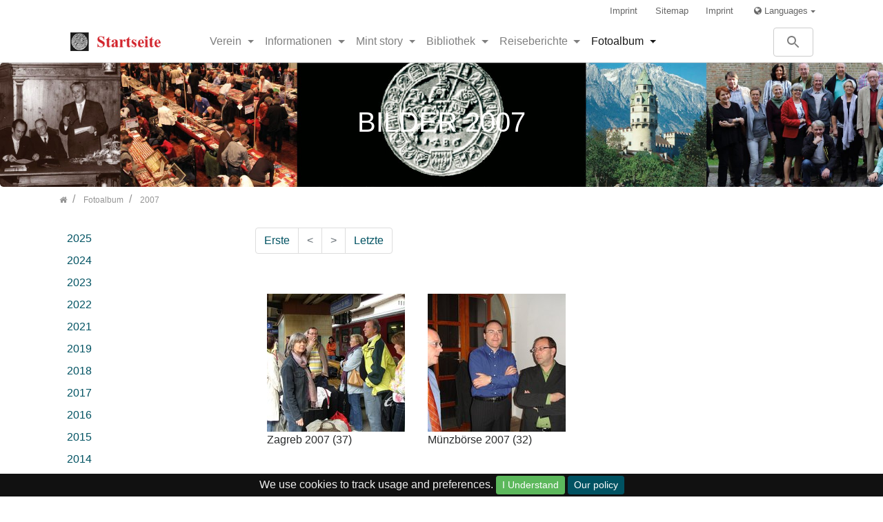

--- FILE ---
content_type: text/html;charset=utf-8
request_url: https://www.tiroler-numismatik.at/en/fotoalbum/2007/
body_size: 8037
content:
<!DOCTYPE html>
<html dir="ltr" lang="en">
<head>

<meta charset="utf-8">
<!-- 
	Bootstrap Template by WapplerSystems. http://t3bootstrap.de

	This website is powered by TYPO3 - inspiring people to share!
	TYPO3 is a free open source Content Management Framework initially created by Kasper Skaarhoj and licensed under GNU/GPL.
	TYPO3 is copyright 1998-2017 of Kasper Skaarhoj. Extensions are copyright of their respective owners.
	Information and contribution at https://typo3.org/
-->

<base href="https://www.tiroler-numismatik.at/">
<link rel="shortcut icon" href="/typo3conf/ext/web_template/Resources/Public/Images/favicon.png" type="image/png">
<title>2007: Tiroler Numismatische Gesellschaft</title>
<meta name="generator" content="TYPO3 CMS">
<meta name="robots" content="all">
<meta name="rating" content="general">
<meta name="revisit-after" content="7 days">


<link rel="stylesheet" type="text/css" href="typo3conf/ext/sf_filecollection_gallery/Resources/Public/Css/sf-filecollection-gallery-basic.css?1504336126" media="all">
<link rel="stylesheet" type="text/css" href="typo3temp/Assets/5166825d5e.css?1493800172" media="all">
<link rel="stylesheet" type="text/css" href="typo3conf/ext/femanager/Resources/Public/Css/Main.css?1493800126" media="all">
<link rel="stylesheet" type="text/css" href="typo3temp/ws_scss/main_134d2a66bae523f2d058d4549f322628f8ba2d80.css?1768862217" media="all">
<link rel="stylesheet" type="text/css" href="typo3conf/ext/web_template/Resources/Public/CSS/smartmenus/jquery.smartmenus.bootstrap.css?1501209206" media="all">
<link rel="stylesheet" type="text/css" href="typo3conf/ext/web_template/Resources/Public/CSS/mmenu/jquery.mmenu.all.css?1501209206" media="all">
<link rel="stylesheet" type="text/css" href="typo3conf/ext/web_template/Resources/Public/CSS/fancybox/jquery.fancybox.css?1501209206" media="all">
<link rel="stylesheet" type="text/css" href="typo3conf/ext/web_template/Resources/Public/CSS/videojs/video-js.css?1501209206" media="all">
<link rel="stylesheet" type="text/css" href="typo3conf/ext/web_template/Resources/Public/CSS/flexslider.css?1501209206" media="all">


<script src="typo3conf/ext/web_template/Resources/Public/JavaScript/picturefill.min.js?1501209206" type="text/javascript"></script>
<!--[if lt IE 9]><script src="typo3conf/ext/web_template/Resources/Public/JavaScript/html5shiv.min.js?1501209206" type="text/javascript"></script><![endif]-->
<script src="typo3conf/ext/web_template/Resources/Public/JavaScript/video-js/video.js?1501209206" type="text/javascript"></script>
<script src="typo3conf/ext/web_template/Resources/Public/JavaScript/mail.js?1501209206" type="text/javascript"></script>
<script src="typo3temp/Assets/b9ac716825.js?1493800172" type="text/javascript"></script>


<meta name="viewport" content="width=device-width, initial-scale=1.0"><meta name="navtitle" content="2007">
<script>
videojs.options.flash.swf = "/typo3conf/ext/web_template/Resources/Public/JavaScript/video-js/video-js.swf"
</script><link href="typo3conf/ext/web_template/Resources/Public/Images/apple-touch-icon-57-precomposed.png" rel="apple-touch-icon-precomposed" /><link href="typo3conf/ext/web_template/Resources/Public/Images/apple-touch-icon-72-precomposed.png" rel="apple-touch-icon-precomposed" sizes="72x72" /><link href="typo3conf/ext/web_template/Resources/Public/Images/apple-touch-icon-114-precomposed.png" rel="apple-touch-icon-precomposed" sizes="114x114" /><link href="typo3conf/ext/web_template/Resources/Public/Images/apple-touch-icon-144-precomposed.png" rel="apple-touch-icon-precomposed" sizes="144x144" />
</head>
<body class="extensions en"  id="page_191">


    <div id="page">

        
        

	

        


        <a class="sr-only" href="en/fotoalbum/2007/#content">Skip navigation</a>

	



        <header class=" navbar-toggleable-md navbar-light " id="header">

            <div class="fixed-top bg-transparent-white" id="nav-primary">

                

		<nav class="navbar-user small hidden-md-down">
			<div class="container">


				


		
			
				<ul class="nav nav-inline navbar-language float-right ml-1">
					<li class="dropdown nav-item">
						<a class="nav-link dropdown-toggle" href="#" data-toggle="dropdown" role="button" aria-expanded="false"><i class="fa fa-globe"></i> Languages</a>

						
							<ul class="dropdown-menu">
							
								<li>
									<a class="dropdown-item" href="de/fotoalbum/2007/"><img src="typo3conf/ext/web_template/Resources/Public/Icons/Flags/de.gif" width="16" height="11" alt="" /> Deutsch</a>
								</li>
							
							</ul>
						
					</li>
				</ul>
			
		


	

				


		
			
				<ul class="user-links nav nav-inline float-right">
					
						<li class="nav-item">
							<a href="en/impressum/" class="nav-link " target="">Imprint</a>
						</li>
					
						<li class="nav-item">
							<a href="en/site-map/" class="nav-link " target="">Sitemap</a>
						</li>
					
						<li class="nav-item">
							<a href="en/impressum/" class="nav-link " target="">Imprint</a>
						</li>
					
				</ul>
			
		

	


			</div>
		</nav>


	

                

        <nav class="navbar-default clearfix">

            <div class="container">

                <div class="navbar">

                    
                            


        <div class=" d-flex justify-content-between">


            <div itemscope itemtype="http://schema.org/Organization" class="navbar-brand">
                <a itemprop="url" tabindex="1" href="en/typo3-bootstrap-template/">
                    <img itemprop="logo" class="img-fluid" title="T3Bootstrap" alt="T3Bootstrap" src="typo3conf/ext/web_template/Resources/Public/Images/logo.png" width="192" height="34" />
                </a>
            </div>

            <nav class="collapse navbar-collapse" id="bd-main-nav">
                


        
            

                    <ul class="nav navbar-nav smartmenus">
                        
                            <li class="nav-item dropdown">

                                <a href="en/pagelayouts/" class="nav-link dropdown-toggle "  >
                                    Verein
                                </a>

                                
                                    
                                        <ul class="dropdown-menu" role="menu">

                                            

                                                

        <li class="">
            <a href="en/pagelayouts/2-columns/" class="dropdown-item "  >
                Haller Münzbörse
            </a>

            

        </li>

    

                                            

                                                

        <li class="">
            <a href="en/pagelayouts/3-columns/" class="dropdown-item "  >
                TNG Geschichte
            </a>

            

        </li>

    

                                            

                                                

        <li class="">
            <a href="en/pagelayouts/komplette-breite/" class="dropdown-item "  >
                Vorstand
            </a>

            

        </li>

    

                                            

                                                

        <li class="">
            <a href="en/fotoalbum/powermail-demo-form/" class="dropdown-item "  >
                Mitglied werden
            </a>

            

        </li>

    

                                            
                                        </ul>
                                    
                                

                            </li>

                        
                            <li class="nav-item dropdown">

                                <a href="en/informationen/" class="nav-link dropdown-toggle"  >
                                    Informationen
                                </a>

                                
                                    
                                        <ul class="dropdown-menu" role="menu">

                                            

                                                

        <li class="">
            <a href="en/extensions/news/" class="dropdown-item "  >
                News
            </a>

            

        </li>

    

                                            

                                                

        <li class="">
            <a href="en/informationen/links/" class="dropdown-item "  >
                Links
            </a>

            

        </li>

    

                                            

                                                

        <li class="">
            <a href="en/informationen/impressum/" class="dropdown-item "  >
                Impressum
            </a>

            

        </li>

    

                                            

                                                

        <li class="">
            <a href="en/informationen/kontakt/" class="dropdown-item "  >
                Kontakt
            </a>

            

        </li>

    

                                            

                                                

        <li class="">
            <a href="en/informationen/datenschutzerklaerung/" class="dropdown-item "  >
                Datenschutzerklärung
            </a>

            

        </li>

    

                                            
                                        </ul>
                                    
                                

                            </li>

                        
                            <li class="nav-item dropdown">

                                <a href="en/mint-story/" class="nav-link dropdown-toggle"  >
                                    Mint story
                                </a>

                                
                                    
                                        <ul class="dropdown-menu" role="menu">

                                            

                                                

        <li class="">
            <a href="en/mint-story/the-beginning-of-the-hall-mint/" class="dropdown-item "  >
                The beginning of the Hall mint
            </a>

            

        </li>

    

                                            

                                                

        <li class="">
            <a href="en/mint-story/coinage-in-hall/" class="dropdown-item "  >
                Coinage in Hall
            </a>

            

        </li>

    

                                            

                                                

        <li class="">
            <a href="en/mint-story/the-first-thaler/" class="dropdown-item "  >
                The first Thaler
            </a>

            

        </li>

    

                                            

                                                

        <li class="">
            <a href="en/mint-story/minting-technique/" class="dropdown-item "  >
                Minting technique
            </a>

            

        </li>

    

                                            

                                                

        <li class="">
            <a href="en/mint-story/end-of-coinage-in-hall/" class="dropdown-item "  >
                End of coinage in Hall
            </a>

            

        </li>

    

                                            
                                        </ul>
                                    
                                

                            </li>

                        
                            <li class="nav-item dropdown">

                                <a href="en/extend/" class="nav-link dropdown-toggle"  >
                                    Bibliothek
                                </a>

                                
                                    
                                        <ul class="dropdown-menu" role="menu">

                                            

                                                

        <li class="">
            <a href="en/extend/das-besondere/" class="dropdown-item "  >
                Bücher & Kataloge
            </a>

            

        </li>

    

                                            

                                                

        <li class="">
            <a href="en/extend/site-package-extension/" class="dropdown-item "  >
                Haller Münzblätter
            </a>

            

        </li>

    

                                            

                                                

        <li class="">
            <a href="en/bibliothek/numismatische-zeitschrift/" class="dropdown-item "  >
                Numismatische Zeitschrift
            </a>

            

        </li>

    

                                            
                                        </ul>
                                    
                                

                            </li>

                        
                            <li class="nav-item dropdown">

                                <a href="en/elements/" class="nav-link dropdown-toggle"  >
                                    Reiseberichte
                                </a>

                                
                                    
                                        <ul class="dropdown-menu" role="menu">

                                            

                                                

        <li class="">
            <a href="en/reiseberichte/ferrara-2025/" class="dropdown-item "  >
                Ferrara 2025
            </a>

            

        </li>

    

                                            

                                                

        <li class="">
            <a href="en/reiseberichte/bodensee-2024/" class="dropdown-item "  >
                Bodensee 2024
            </a>

            

        </li>

    

                                            

                                                

        <li class="">
            <a href="en/reiseberichte/friaul-und-venetien-2023/" class="dropdown-item "  >
                Friaul und Venetien 2023
            </a>

            

        </li>

    

                                            

                                                

        <li class="">
            <a href="en/reiseberichte/bozen-2022/" class="dropdown-item "  >
                Bozen 2022
            </a>

            

        </li>

    

                                            

                                                

        <li class="">
            <a href="en/reiseberichte/waldviertel-2021/" class="dropdown-item "  >
                Waldviertel 2021
            </a>

            

        </li>

    

                                            

                                                

        <li class="">
            <a href="en/reiseberichte/parma-2019/" class="dropdown-item "  >
                Parma 2019
            </a>

            

        </li>

    

                                            

                                                

        <li class="">
            <a href="en/reiseberichte/bergamo-2017/" class="dropdown-item "  >
                Bergamo 2017
            </a>

            

        </li>

    

                                            

                                                

        <li class="">
            <a href="en/elements/gallery/" class="dropdown-item "  >
                Regensburg 2016
            </a>

            

        </li>

    

                                            

                                                

        <li class="">
            <a href="en/reiseberichte/padua-2015/" class="dropdown-item "  >
                Padua 2015
            </a>

            

        </li>

    

                                            

                                                

        <li class="">
            <a href="en/reiseberichte/sizilien-2015/" class="dropdown-item "  >
                Sizilien 2015
            </a>

            

        </li>

    

                                            

                                                

        <li class="">
            <a href="en/reiseberichte/noerdlingen-2013/" class="dropdown-item "  >
                Nördlingen 2013
            </a>

            

        </li>

    

                                            

                                                

        <li class="">
            <a href="en/reiseberichte/mantua-2012/" class="dropdown-item "  >
                Mantua 2012
            </a>

            

        </li>

    

                                            

                                                

        <li class="">
            <a href="en/reiseberichte/linz-2011/" class="dropdown-item "  >
                Linz 2011
            </a>

            

        </li>

    

                                            

                                                

        <li class="">
            <a href="en/reiseberichte/graz-2010/" class="dropdown-item "  >
                Graz 2010
            </a>

            

        </li>

    

                                            

                                                

        <li class="">
            <a href="en/reiseberichte/bamberg-2009/" class="dropdown-item "  >
                Bamberg 2009
            </a>

            

        </li>

    

                                            

                                                

        <li class="">
            <a href="en/reiseberichte/wien-2008/" class="dropdown-item "  >
                Wien 2008
            </a>

            

        </li>

    

                                            

                                                

        <li class="">
            <a href="en/reiseberichte/zagreb-2007/" class="dropdown-item "  >
                Zagreb 2007
            </a>

            

        </li>

    

                                            

                                                

        <li class="">
            <a href="en/reiseberichte/libanon-2006/" class="dropdown-item "  >
                Libanon 2006
            </a>

            

        </li>

    

                                            
                                        </ul>
                                    
                                

                            </li>

                        
                            <li class="nav-item dropdown">

                                <a href="en/extensions/" class="nav-link active dropdown-toggle "  >
                                    Fotoalbum
                                </a>

                                
                                    
                                        <ul class="dropdown-menu" role="menu">

                                            

                                                

        <li class="">
            <a href="en/fotoalbum/2025/" class="dropdown-item "  >
                2025
            </a>

            

        </li>

    

                                            

                                                

        <li class="">
            <a href="en/fotoalbum/2024/" class="dropdown-item "  >
                2024
            </a>

            

        </li>

    

                                            

                                                

        <li class="">
            <a href="en/fotoalbum/2023/" class="dropdown-item "  >
                2023
            </a>

            

        </li>

    

                                            

                                                

        <li class="">
            <a href="en/fotoalbum/2022/" class="dropdown-item "  >
                2022
            </a>

            

        </li>

    

                                            

                                                

        <li class="">
            <a href="en/fotoalbum/2021/" class="dropdown-item "  >
                2021
            </a>

            

        </li>

    

                                            

                                                

        <li class="">
            <a href="en/fotoalbum/2019/" class="dropdown-item "  >
                2019
            </a>

            

        </li>

    

                                            

                                                

        <li class="">
            <a href="en/fotoalbum/2018/" class="dropdown-item "  >
                2018
            </a>

            

        </li>

    

                                            

                                                

        <li class="">
            <a href="en/extensions/filecollection-gallery/" class="dropdown-item "  >
                2017
            </a>

            

        </li>

    

                                            

                                                

        <li class="">
            <a href="en/fotoalbum/2016/" class="dropdown-item "  >
                2016
            </a>

            

        </li>

    

                                            

                                                

        <li class="">
            <a href="en/fotoalbum/2015/" class="dropdown-item "  >
                2015
            </a>

            

        </li>

    

                                            

                                                

        <li class="">
            <a href="en/fotoalbum/2014/" class="dropdown-item "  >
                2014
            </a>

            

        </li>

    

                                            

                                                

        <li class="">
            <a href="en/fotoalbum/2013/" class="dropdown-item "  >
                2013
            </a>

            

        </li>

    

                                            

                                                

        <li class="">
            <a href="en/fotoalbum/2012/" class="dropdown-item "  >
                2012
            </a>

            

        </li>

    

                                            

                                                

        <li class="">
            <a href="en/fotoalbum/2011/" class="dropdown-item "  >
                2011
            </a>

            

        </li>

    

                                            

                                                

        <li class="">
            <a href="en/fotoalbum/2010/" class="dropdown-item "  >
                2010
            </a>

            

        </li>

    

                                            

                                                

        <li class="">
            <a href="en/fotoalbum/2009/" class="dropdown-item "  >
                2009
            </a>

            

        </li>

    

                                            

                                                

        <li class="">
            <a href="en/fotoalbum/2008/" class="dropdown-item "  >
                2008
            </a>

            

        </li>

    

                                            

                                                

        <li class="">
            <a href="en/fotoalbum/2007/" class="dropdown-item active current "  >
                2007
            </a>

            

        </li>

    

                                            
                                        </ul>
                                    
                                

                            </li>

                        
                    </ul>

            
        



    
            </nav>

            <div class=" dropdown hidden-md-down">
                <a class="btn btn-secondary" id="searchDropdown" href="en/search/" data-toggle="dropdown" aria-haspopup="true" aria-expanded="false">
                    <span class="searchbar-toggler-icon"></span>
                </a>
                <div class="dropdown-menu" id="dropdownPanelSearch" aria-labelledby="searchDropdown">
                    

		<div itemscope itemtype="http://schema.org/WebSite">
			<meta itemprop="url" content="https://www.tiroler-numismatik.at/"/>

			<form itemprop="potentialAction" itemscope itemtype="http://schema.org/SearchAction" action="en/search/search/" method="post" name="searchform-default" role="search" class="form-search">


				<div class="input-group">

					<meta itemprop="target" content="https://www.tiroler-numismatik.at/en/search/search/{search_term_string}"/>
					<input itemprop="query-input" name="search_term_string" type="text" style="display: none;" />

					<input class="form-control" placeholder="Keyword" id="tx_indexedsearch_word-default" name="tx_indexedsearch_pi2[search][sword]" type="text" />
					<span class="input-group-btn">
						<button class="btn btn-search " type="submit"><i class="fa fa-search"></i></button>
					</span>
				</div>


			</form>

		</div>


	
                </div>
            </div>

            <div class="nav hidden-lg-up">
                <div class="nav-item">
                    <button class="btn searchbar-toggler mr-2 collapsed" aria-expanded="false" data-toggle="collapse" data-target="#bd-search-nav"><span class="searchbar-toggler-icon"></span></button>
                </div>
                <div class="nav-item">
                    <a class="nav-link navbar-toggler" href="#sidemenu"><span class="navbar-toggler-icon"></span></a>
                </div>
            </div>

        </div>


        <div class="collapse hidden-lg-up clearfix mt-2 mb-1" id="bd-search-nav">

            

		<div itemscope itemtype="http://schema.org/WebSite">
			<meta itemprop="url" content="https://www.tiroler-numismatik.at/"/>

			<form itemprop="potentialAction" itemscope itemtype="http://schema.org/SearchAction" action="en/search/search/" method="post" name="searchform-mobile" role="search" class="form-search">


				<div class="input-group">

					<meta itemprop="target" content="https://www.tiroler-numismatik.at/en/search/search/{search_term_string}"/>
					<input itemprop="query-input" name="search_term_string" type="text" style="display: none;" />

					<input class="form-control" placeholder="Keyword" id="tx_indexedsearch_word-mobile" name="tx_indexedsearch_pi2[search][sword]" type="text" />
					<span class="input-group-btn">
						<button class="btn btn-search " type="submit"><i class="fa fa-search"></i></button>
					</span>
				</div>


			</form>

		</div>


	

        </div>



	
                        

                </div>

            </div>

        </nav>

    

            </div>


            
            
		

        
        

        

            

                

                    

                    <style>
                        

        

            

            header .jumbotron {
            /* max width 2200px */
            
                    
        background-image: url('typo3temp/focuscrop/bd5245a0949ca4ce8cb8ea04b7dd5b909acccf6a-fp-6-1-0-0.jpg');
    
                

            }

            
        

            
                @media (max-width: 1200px) {
            

            header .jumbotron {
            /* max width 1200px */
            
                    
        background-image: url('typo3temp/_processed_/1/f/csm_bd5245a0949ca4ce8cb8ea04b7dd5b909acccf6a-fp-5-1-0-0_348f864fe0.jpg');
    
                

            }

            
                }
            
        

            
                @media (max-width: 992px) {
            

            header .jumbotron {
            /* max width 992px */
            
                    
        background-image: url('typo3temp/focuscrop/bd5245a0949ca4ce8cb8ea04b7dd5b909acccf6a-fp-2-1-0-0.jpg');
    
                

            }

            
                }
            
        

            
                @media (max-width: 768px) {
            

            header .jumbotron {
            /* max width 768px */
            
                    
        background-image: url('typo3temp/_processed_/b/1/csm_bd5245a0949ca4ce8cb8ea04b7dd5b909acccf6a-fp-2-1-0-0_dcfe1b41d7.jpg');
    
                

            }

            
                }
            
        

            
                @media (max-width: 576px) {
            

            header .jumbotron {
            /* max width 576px */
            
                    
        background-image: url('typo3temp/_processed_/b/1/csm_bd5245a0949ca4ce8cb8ea04b7dd5b909acccf6a-fp-2-1-0-0_18aafdc086.jpg');
    
                

            }

            
                }
            
        

    
                    </style>
                
            

        



        

                

                    <section class="jumbotron">
                        <div class="container">

                            
<div id="c1290" class=" " >
	

	
		
				
			

		

	
	
	
	
	
	
	
	
		
			

	
	
		<h2>Bilder 2007</h2>
	
	
	
	
	
	
	


		
	



		

		




		
				
			
	


	


</div>


                        </div>
                    </section>

                

            



	
	


            
		

		<div class="breadcrumb-section">
			<div class="container">
				<div class="row">



					
						<ol class="breadcrumb" itemscope itemtype="http://schema.org/BreadcrumbList">

							
								
									<li class="breadcrumb-item" itemprop="itemListElement" itemscope itemtype="http://schema.org/ListItem">

										<a class=" sub first " href="en/typo3-bootstrap-template/" itemprop="item"><span itemprop="name"><i class="fa fa-home"></i></span></a>
										<meta itemprop="position" content="1" />

									</li>
								
							


							
								<li class="breadcrumb-item" itemprop="itemListElement" itemscope itemtype="http://schema.org/ListItem">
									<a class=" sub " href="en/extensions/" itemprop="item"><span itemprop="name">Fotoalbum</span></a>
									<meta itemprop="position" content="2" />
								</li>

							
								<li class="breadcrumb-item" itemprop="itemListElement" itemscope itemtype="http://schema.org/ListItem">
									<a class=" active " href="en/fotoalbum/2007/" itemprop="item"><span itemprop="name">2007</span></a>
									<meta itemprop="position" content="3" />
								</li>

							
						</ol>
					

	

				</div>
			</div>
		</div>
		
		
	


        </header>


        <main class="main-content" id="content" role="main">


            

		<div class="container mt-4">
			<div class="row" role="main">

				<div class=" col-xs-12 col-sm-12 col-md-12 col-lg-9 col-xl-9 col-main push-lg-3">
					<!--TYPO3SEARCH_begin-->
					
<div id="c1289" class=" " >
	

	


	
	

	


<div class="tx-sf-filecollection-gallery">
	
    
        
    
    <ul class="pagination">
        <!-- First -->
        
            
                    <li class="page-item first">
                        <a class="page-link" href="en/fotoalbum/2007/">Erste</a>
                    </li>
                
        

        <!-- Previous -->
        
            
                    <li class="page-item previous disabled">
                        <span class="page-link"><</span>
                    </li>
                
        

        <!-- Numbered pages -->
        

        <!-- Next -->
        

                
                        <li class="page-item disabled next">
                        <span class="page-link">></span>
                        </li>
                    

        

        <!-- Last -->
        

                
                        <li class="page-item last">
                        <a class="page-link" href="en/fotoalbum/2007/?tx_sffilecollectiongallery_pifilecollectiongallery%5B%40widget_0%5D%5BcurrentPage%5D=&amp;cHash=59c51cc9d6fede39bfa6c1a793ebf154">Letzte</a>
                        </li>
                    

        
    </ul>




            <div class="clear"></div>
            
                <div class="sf-filecollection-gallery-image-container">
                    <a href="en/fotoalbum/2007/?tx_sffilecollectiongallery_pifilecollectiongallery%5BgalleryUID%5D=43&amp;tx_sffilecollectiongallery_pifilecollectiongallery%5Baction%5D=list&amp;tx_sffilecollectiongallery_pifilecollectiongallery%5Bcontroller%5D=Gallery&amp;cHash=6f6a8efdeea21fffce970f1c69eed2ff">
                        <img src="fileadmin/_processed_/5/9/csm_101_d74113c919.jpg" width="200" height="200" alt="" />
                    </a>
                    
                        
                            <p class="desc">Zagreb 2007 (37)</p>
                        
                    
                </div>
            
                <div class="sf-filecollection-gallery-image-container">
                    <a href="en/fotoalbum/2007/?tx_sffilecollectiongallery_pifilecollectiongallery%5BgalleryUID%5D=44&amp;tx_sffilecollectiongallery_pifilecollectiongallery%5Baction%5D=list&amp;tx_sffilecollectiongallery_pifilecollectiongallery%5Bcontroller%5D=Gallery&amp;cHash=8a75569c0d10f4be178f1070f1358c77">
                        <img src="fileadmin/_processed_/2/0/csm_dsc01310_87985a9c64.jpg" width="200" height="200" alt="" />
                    </a>
                    
                        
                            <p class="desc">Münzbörse 2007 (32)</p>
                        
                    
                </div>
            
            <div class="clear"></div>
        


    
    <ul class="pagination">
        <!-- First -->
        
            
                    <li class="page-item first">
                        <a class="page-link" href="en/fotoalbum/2007/">Erste</a>
                    </li>
                
        

        <!-- Previous -->
        
            
                    <li class="page-item previous disabled">
                        <span class="page-link"><</span>
                    </li>
                
        

        <!-- Numbered pages -->
        

        <!-- Next -->
        

                
                        <li class="page-item disabled next">
                        <span class="page-link">></span>
                        </li>
                    

        

        <!-- Last -->
        

                
                        <li class="page-item last">
                        <a class="page-link" href="en/fotoalbum/2007/?tx_sffilecollectiongallery_pifilecollectiongallery%5B%40widget_0%5D%5BcurrentPage%5D=&amp;cHash=59c51cc9d6fede39bfa6c1a793ebf154">Letzte</a>
                        </li>
                    

        
    </ul>




        <div class="clear"></div>
    

</div>

	


</div>

					<!--TYPO3SEARCH_end-->
				</div>


				<div class=" col-xs-12 col-sm-12 col-md-12 col-lg-3 col-xl-3 col-menu hidden-md-down pull-lg-9" role="complementary">
					

		<div class="mb-3 hidden-sm-down">
            
                
                    <nav role="navigation" class="nav-sidebar">
                        <ul class="nav flex-column nav-pills nav-stacked">
                            

                                

        
            
            
                <li class="nav-item">
                    <a href="en/fotoalbum/2025/" class="nav-link ">
                        2025
                    </a>
                    
                </li>
            
        

    


                            

                                

        
            
            
                <li class="nav-item">
                    <a href="en/fotoalbum/2024/" class="nav-link ">
                        2024
                    </a>
                    
                </li>
            
        

    


                            

                                

        
            
            
                <li class="nav-item">
                    <a href="en/fotoalbum/2023/" class="nav-link ">
                        2023
                    </a>
                    
                </li>
            
        

    


                            

                                

        
            
            
                <li class="nav-item">
                    <a href="en/fotoalbum/2022/" class="nav-link ">
                        2022
                    </a>
                    
                </li>
            
        

    


                            

                                

        
            
            
                <li class="nav-item">
                    <a href="en/fotoalbum/2021/" class="nav-link ">
                        2021
                    </a>
                    
                </li>
            
        

    


                            

                                

        
            
            
                <li class="nav-item">
                    <a href="en/fotoalbum/2019/" class="nav-link ">
                        2019
                    </a>
                    
                </li>
            
        

    


                            

                                

        
            
            
                <li class="nav-item">
                    <a href="en/fotoalbum/2018/" class="nav-link ">
                        2018
                    </a>
                    
                </li>
            
        

    


                            

                                

        
            
            
                <li class="nav-item">
                    <a href="en/extensions/filecollection-gallery/" class="nav-link ">
                        2017
                    </a>
                    
                </li>
            
        

    


                            

                                

        
            
            
                <li class="nav-item">
                    <a href="en/fotoalbum/2016/" class="nav-link ">
                        2016
                    </a>
                    
                </li>
            
        

    


                            

                                

        
            
            
                <li class="nav-item">
                    <a href="en/fotoalbum/2015/" class="nav-link ">
                        2015
                    </a>
                    
                </li>
            
        

    


                            

                                

        
            
            
                <li class="nav-item">
                    <a href="en/fotoalbum/2014/" class="nav-link ">
                        2014
                    </a>
                    
                </li>
            
        

    


                            

                                

        
            
            
                <li class="nav-item">
                    <a href="en/fotoalbum/2013/" class="nav-link ">
                        2013
                    </a>
                    
                </li>
            
        

    


                            

                                

        
            
            
                <li class="nav-item">
                    <a href="en/fotoalbum/2012/" class="nav-link ">
                        2012
                    </a>
                    
                </li>
            
        

    


                            

                                

        
            
            
                <li class="nav-item">
                    <a href="en/fotoalbum/2011/" class="nav-link ">
                        2011
                    </a>
                    
                </li>
            
        

    


                            

                                

        
            
            
                <li class="nav-item">
                    <a href="en/fotoalbum/2010/" class="nav-link ">
                        2010
                    </a>
                    
                </li>
            
        

    


                            

                                

        
            
            
                <li class="nav-item">
                    <a href="en/fotoalbum/2009/" class="nav-link ">
                        2009
                    </a>
                    
                </li>
            
        

    


                            

                                

        
            
            
                <li class="nav-item">
                    <a href="en/fotoalbum/2008/" class="nav-link ">
                        2008
                    </a>
                    
                </li>
            
        

    


                            

                                

        
            
            
                <li class="nav-item">
                    <a href="en/fotoalbum/2007/" class="nav-link active current ">
                        2007
                    </a>
                    

                        
                    
                </li>
            
        

    


                            
                        </ul>
                    </nav>
                
            

        </div>
	
					<!--TYPO3SEARCH_begin-->
					
					<!--TYPO3SEARCH_end-->
				</div>



			</div>
		</div>
	

        </main>


        <footer id="footer">

            


		<div class="footer-section small">
			<div class="container">


				<div class="row hidden-xs">

					<div class="col">


						
<div id="c446" class="mb-1 " >
	

	


	
    


    
	<div class="row">
        

		
		
		
		
		
		
			

                <div class=" col-xs-12 col-sm-4 col-md-4 col-lg-4 col-xl-4 ">


						
						
						
						
						

						<div class=" ">
							
<div id="c448" class="mb-2">
	
		

	
		
				
			

		

	
	
	
	
		<h4>Kontakt</h4>
	
	
	
	
	



		

		




		
				
			
	


	

	<div class="ce-textpic ce-center ce-above">
		
			














		

		<div class="ce-bodytext">
			
			
				<p>Tiroler Numismatische Gesellschaft<br />Burg Hasegg 5<br />6060 Hall in Tirol<br />Österreich/Austria<br /><br />E-Mail: <a href="javascript:linkTo_UnCryptMailto('kygjrm8gldmYrgpmjcp+lskgqkyrgi,yr');" title="Öffnet internen Link im aktuellen Fenster" class="mail">info<script type="text/javascript"> obscureAddMid() </script>tiroler-numismatik<script type="text/javascript"> obscureAddEnd() </script>at</a><br /><br /> </p>
			
		</div>

		
	</div>

	


</div>


						</div>

                </div>
				
				
				
				
				

			

                <div class=" col-xs-12 col-sm-4 col-md-4 col-lg-4 col-xl-4 ">


						
						
						
						
						

						<div class=" ">
							
<div id="c449" class="mb-2">
	
		

	
		
				
			

		

	
	
	
	
		<h4>Unsere Treffen</h4>
	
	
	
	
	



		

		




		
				
			
	


	

	<div class="ce-textpic ce-center ce-above">
		
			














		

		<div class="ce-bodytext">
			
			
				<p>finden jeden Mittwoch ab 18:00 Uhr <br />in den Vereinsräumlichkeiten <br />in der Burg Hasegg statt.<br /><br />Sollten wir ihr Interesse geweckt haben, <br />freuen wir uns sehr auf einen Besuch. <br />Bitte melden sie sich vorher kurz per <a href="javascript:linkTo_UnCryptMailto('kygjrm8gldmYrgpmjcp+lskgqkyrgi,yr');" title="Öffnet internen Link im aktuellen Fenster" class="mail">E-Mail</a> an.<br /> </p>
			
		</div>

		
	</div>

	


</div>


						</div>

                </div>
				
				
				
				
				

			

                <div class=" col-xs-12 col-sm-4 col-md-4 col-lg-4 col-xl-4 ">


						
						
						
						
						

						<div class=" ">
							
<div id="c447" class="">
	
		

	
		
				
			

		

	
	
	
	
		<h4>Unsere Sponsoren</h4>
	
	
	
	
	



		

		




		
				
			
	


	

	<div class="ce-textpic ce-left ce-above">
		
			

	<div class="" >

        
        
        
        
        

        
        
        
        
        

        <div class="row">
		

            
            
            
            
            


            <div class=" col-xs-12 col-sm-12 col-md-12 col-lg-12 col-xl-12 ">
                

    
            <div class="ce-media">
        
    
        
	
			<a href="http://www.hall.ag/" target="_blank">
				


















        <picture alt="hallAG_web_klein.jpg">

            <!--[if IE 9]><video style="display: none;"><![endif]-->


            <![CDATA[ original width: 150px ]]>


            
            

            
            
            
            <![CDATA[ xl scale: 0.33333333333333, 1140px, maxWidth: 350px, maxWidthHD: 730px]]>
            <source srcset="fileadmin/user_upload/hallAG_web_klein.jpg" media="(min-width: 1200px)">


            
            
            
            <![CDATA[ lg scale: 0.33333333333333, 960px, maxWidth: 290px, maxWidthHD: 610px]]>
            <source srcset="fileadmin/user_upload/hallAG_web_klein.jpg" media="(min-width: 992px)">


            
            
            
            <![CDATA[ md scale: 0.33333333333333, 720px, maxWidth: 210px, maxWidthHD: 450px]]>
            <source srcset="fileadmin/user_upload/hallAG_web_klein.jpg" media="(min-width: 768px)">


            
            
            
            <![CDATA[ sm scale: 0.33333333333333, 540px, maxWidth: 150px, maxWidthHD: 330px]]>
            <source srcset="fileadmin/user_upload/hallAG_web_klein.jpg" media="(min-width: 576px)">



            <!--[if IE 9]></video><![endif]-->
            
            <img src="fileadmin/user_upload/hallAG_web_klein.jpg"
                 alt="hallAG_web_klein.jpg  "
                 title=""
                 class="img-fluid  " />

        </picture>

    


			</a>
		

    
    
    
    

    
            </div>
        


            </div>

            
                <div class="clearfix hidden-sm-up"></div>
                
            
            
                <div class="hidden-xs-down clearfix hidden-md-up"></div>
                
            
            
                <div class="hidden-sm-down clearfix hidden-lg-up"></div>
                
            
            
                <div class="hidden-md-down clearfix hidden-xl-up"></div>
                
            
            
                <div class="hidden-lg-down clearfix"></div>
                
            

        

            
            
            
            
            


            <div class=" col-xs-12 col-sm-12 col-md-12 col-lg-12 col-xl-12 ">
                

    
            <div class="ce-media">
        
    
        
	
			<a href="https://www.raiffeisen.at/tirol/hall-in-tirol/de/privatkunden.html" target="_blank">
				


















        <picture alt="rrb_hall_klein.jpg">

            <!--[if IE 9]><video style="display: none;"><![endif]-->


            <![CDATA[ original width: 210px ]]>


            
            

            
            
            
            <![CDATA[ xl scale: 0.33333333333333, 1140px, maxWidth: 350px, maxWidthHD: 730px]]>
            <source srcset="fileadmin/user_upload/rrb_hall_klein.jpg" media="(min-width: 1200px)">


            
            
            
            <![CDATA[ lg scale: 0.33333333333333, 960px, maxWidth: 290px, maxWidthHD: 610px]]>
            <source srcset="fileadmin/user_upload/rrb_hall_klein.jpg" media="(min-width: 992px)">


            
            
            
            <![CDATA[ md scale: 0.33333333333333, 720px, maxWidth: 210px, maxWidthHD: 450px]]>
            <source srcset="fileadmin/user_upload/rrb_hall_klein.jpg" media="(min-width: 768px)">


            
            
            
            <![CDATA[ sm scale: 0.33333333333333, 540px, maxWidth: 150px, maxWidthHD: 330px]]>
            <source srcset="fileadmin/_processed_/1/3/csm_rrb_hall_klein_fb2a16b126.jpg" media="(min-width: 576px)">



            <!--[if IE 9]></video><![endif]-->
            
            <img src="fileadmin/user_upload/rrb_hall_klein.jpg"
                 alt="rrb_hall_klein.jpg  "
                 title=""
                 class="img-fluid  " />

        </picture>

    


			</a>
		

    
    
    
    

    
            </div>
        


            </div>

            
                <div class="clearfix hidden-sm-up"></div>
                
            
            
                <div class="hidden-xs-down clearfix hidden-md-up"></div>
                
            
            
                <div class="hidden-sm-down clearfix hidden-lg-up"></div>
                
            
            
                <div class="hidden-md-down clearfix hidden-xl-up"></div>
                
            
            
                <div class="hidden-lg-down clearfix"></div>
                
            

        
        </div>

	</div>














		

		<div class="ce-bodytext">
			
			
		</div>

		
	</div>

	


</div>


						</div>

                </div>
				
				
					<div class="hidden-xs-down clearfix hidden-md-up"></div>
					
				
				
					<div class="hidden-sm-down clearfix hidden-lg-up"></div>
					
				
				
				

			
		
        
	</div>





	


</div>


<div id="c1109" class=" " >
	
	<hr class="ce-div" />

	


</div>


					</div>

				</div>


				<div class="row">

					<div class="col-12 col-sm-8">
						<p class="copyright">&copy 2019 Tiroler Numismatische Gesellschaft & <a href="http://www.rabik.com" target="_blank">RABIK-ISP</a></p>
					</div>

					<div class="col-12 col-sm-4">
						
					</div>
				</div>

			</div>
		</div>


		<div id="cookie-bar"><p>We use cookies to track usage and preferences. <a href="#" class="btn btn-success btn-sm cb-enable">I Understand</a> <a href="en/privacy-protection/" class="btn btn-primary btn-sm cb-policy">Our policy</a> </p></div>

	


        </footer>

        <div hidden>
            <nav id="sidemenu">
                

        <ul><li class="sub">
<a href="en/pagelayouts/" title="Verein" class="sub">Verein</a>
<ul class="lvl-1"><li>
<a href="en/pagelayouts/2-columns/" title="Haller Münzbörse">Haller Münzbörse</a>
</li>
<li>
<a href="en/pagelayouts/3-columns/" title="TNG Geschichte">TNG Geschichte</a>
</li>
<li>
<a href="en/pagelayouts/komplette-breite/" title="Vorstand">Vorstand</a>
</li>
<li>
<a href="en/fotoalbum/powermail-demo-form/" title="Mitglied werden">Mitglied werden</a>
</li></ul>
</li>
<li class="sub">
<a href="en/informationen/" title="Informationen" class="sub">Informationen</a>
<ul class="lvl-1"><li>
<a href="en/extensions/news/" title="News">News</a>
</li>
<li>
<a href="en/informationen/links/" title="Links">Links</a>
</li>
<li>
<a href="en/informationen/impressum/" title="Impressum">Impressum</a>
</li>
<li>
<a href="en/informationen/kontakt/" title="Kontakt">Kontakt</a>
</li>
<li>
<a href="en/informationen/datenschutzerklaerung/" title="Datenschutzerklärung">Datenschutzerklärung</a>
</li></ul>
</li>
<li class="sub">
<a href="en/mint-story/" title="Mint story" class="sub">Mint story</a>
<ul class="lvl-1"><li>
<a href="en/mint-story/the-beginning-of-the-hall-mint/" title="The beginning of the Hall mint">The beginning of the Hall mint</a>
</li>
<li>
<a href="en/mint-story/coinage-in-hall/" title="Coinage in Hall">Coinage in Hall</a>
</li>
<li>
<a href="en/mint-story/the-first-thaler/" title="The first Thaler">The first Thaler</a>
</li>
<li>
<a href="en/mint-story/minting-technique/" title="Minting technique">Minting technique</a>
</li>
<li>
<a href="en/mint-story/end-of-coinage-in-hall/" title="End of coinage in Hall">End of coinage in Hall</a>
</li></ul>
</li>
<li class="sub">
<a href="en/extend/" title="Bibliothek" class="sub">Bibliothek</a>
<ul class="lvl-1"><li>
<a href="en/extend/das-besondere/" title="Bücher &amp; Kataloge">Bücher &amp; Kataloge</a>
</li>
<li>
<a href="en/extend/site-package-extension/" title="Haller Münzblätter">Haller Münzblätter</a>
</li>
<li>
<a href="en/bibliothek/numismatische-zeitschrift/" title="Numismatische Zeitschrift">Numismatische Zeitschrift</a>
</li></ul>
</li>
<li class="sub">
<a href="en/elements/" title="Reiseberichte" class="sub">Reiseberichte</a>
<ul class="lvl-1"><li>
<a href="en/reiseberichte/ferrara-2025/" title="Ferrara 2025">Ferrara 2025</a>
</li>
<li>
<a href="en/reiseberichte/bodensee-2024/" title="Bodensee 2024">Bodensee 2024</a>
</li>
<li>
<a href="en/reiseberichte/friaul-und-venetien-2023/" title="Friaul und Venetien 2023">Friaul und Venetien 2023</a>
</li>
<li>
<a href="en/reiseberichte/bozen-2022/" title="Bozen 2022">Bozen 2022</a>
</li>
<li>
<a href="en/reiseberichte/waldviertel-2021/" title="Waldviertel 2021">Waldviertel 2021</a>
</li>
<li>
<a href="en/reiseberichte/parma-2019/" title="Parma 2019">Parma 2019</a>
</li>
<li>
<a href="en/reiseberichte/bergamo-2017/" title="Bergamo 2017">Bergamo 2017</a>
</li>
<li>
<a href="en/elements/gallery/" title="Regensburg 2016">Regensburg 2016</a>
</li>
<li>
<a href="en/reiseberichte/padua-2015/" title="Padua 2015">Padua 2015</a>
</li>
<li>
<a href="en/reiseberichte/sizilien-2015/" title="Sizilien 2015">Sizilien 2015</a>
</li>
<li>
<a href="en/reiseberichte/noerdlingen-2013/" title="Nördlingen 2013">Nördlingen 2013</a>
</li>
<li>
<a href="en/reiseberichte/mantua-2012/" title="Mantua 2012">Mantua 2012</a>
</li>
<li>
<a href="en/reiseberichte/linz-2011/" title="Linz 2011">Linz 2011</a>
</li>
<li>
<a href="en/reiseberichte/graz-2010/" title="Graz 2010">Graz 2010</a>
</li>
<li>
<a href="en/reiseberichte/bamberg-2009/" title="Bamberg 2009">Bamberg 2009</a>
</li>
<li>
<a href="en/reiseberichte/wien-2008/" title="Wien 2008">Wien 2008</a>
</li>
<li>
<a href="en/reiseberichte/zagreb-2007/" title="Zagreb 2007">Zagreb 2007</a>
</li>
<li>
<a href="en/reiseberichte/libanon-2006/" title="Libanon 2006">Libanon 2006</a>
</li></ul>
</li>
<li class="active sub">
<a href="en/extensions/" title="Fotoalbum" class="active sub">Fotoalbum</a>
<ul class="lvl-1"><li>
<a href="en/fotoalbum/2025/" title="2025">2025</a>
</li>
<li>
<a href="en/fotoalbum/2024/" title="2024">2024</a>
</li>
<li>
<a href="en/fotoalbum/2023/" title="2023">2023</a>
</li>
<li>
<a href="en/fotoalbum/2022/" title="2022">2022</a>
</li>
<li>
<a href="en/fotoalbum/2021/" title="2021">2021</a>
</li>
<li>
<a href="en/fotoalbum/2019/" title="2019">2019</a>
</li>
<li>
<a href="en/fotoalbum/2018/" title="2018">2018</a>
</li>
<li>
<a href="en/extensions/filecollection-gallery/" title="2017">2017</a>
</li>
<li>
<a href="en/fotoalbum/2016/" title="2016">2016</a>
</li>
<li>
<a href="en/fotoalbum/2015/" title="2015">2015</a>
</li>
<li>
<a href="en/fotoalbum/2014/" title="2014">2014</a>
</li>
<li>
<a href="en/fotoalbum/2013/" title="2013">2013</a>
</li>
<li>
<a href="en/fotoalbum/2012/" title="2012">2012</a>
</li>
<li>
<a href="en/fotoalbum/2011/" title="2011">2011</a>
</li>
<li>
<a href="en/fotoalbum/2010/" title="2010">2010</a>
</li>
<li>
<a href="en/fotoalbum/2009/" title="2009">2009</a>
</li>
<li>
<a href="en/fotoalbum/2008/" title="2008">2008</a>
</li>
<li class="active current">
<a href="en/fotoalbum/2007/" title="2007" class="active current">2007</a>
</li></ul>
</li></ul>

    
            </nav>
            <nav id="nav-mobile-footer">

                

		
			<ul class="nav nav-inline mb-1">
				
					<li class="nav-item">
						<a class="nav-link" href="de/fotoalbum/2007/"><img src="typo3conf/ext/web_template/Resources/Public/Icons/Flags/de.gif" width="16" height="11" alt="" /> Deutsch</a>
					</li>
				
			</ul>
		

	

                


		
			
				<ul class="user-links nav nav-inline">
					
						<li class="nav-item">
							<a href="en/impressum/" class="nav-link ">Imprint</a>
						</li>
					
						<li class="nav-item">
							<a href="en/site-map/" class="nav-link ">Sitemap</a>
						</li>
					
						<li class="nav-item">
							<a href="en/impressum/" class="nav-link ">Imprint</a>
						</li>
					
				</ul>
			
		

	

            </nav>
        </div>

    </div>
<script src="typo3conf/ext/web_template/Resources/Public/JavaScript/jquery/jquery-3.1.1.min.js?1501209206" type="text/javascript"></script>
<script src="typo3conf/ext/femanager/Resources/Public/JavaScripts/jquery.fineuploader-3.5.0.min.js?1493800128" type="text/javascript"></script>
<script src="typo3conf/ext/femanager/Resources/Public/JavaScripts/Validation.js?1493800128" type="text/javascript"></script>
<script src="typo3conf/ext/femanager/Resources/Public/JavaScripts/Femanager.js?1493800128" type="text/javascript"></script>
<script src="typo3conf/ext/web_template/Resources/Public/JavaScript/tether.min.js?1501209206" type="text/javascript"></script>
<script src="typo3conf/ext/web_template/Resources/Public/JavaScript/bootstrap/bootstrap.js?1501209206" type="text/javascript"></script>
<script src="typo3conf/ext/web_template/Resources/Public/JavaScript/plugins/jquery.parallax.js?1501209206" type="text/javascript"></script>
<script src="typo3conf/ext/web_template/Resources/Public/JavaScript/smartmenus/jquery.smartmenus.js?1501209206" type="text/javascript"></script>
<script src="typo3conf/ext/web_template/Resources/Public/JavaScript/smartmenus/jquery.smartmenus.bootstrap.js?1501209206" type="text/javascript"></script>
<script src="typo3conf/ext/web_template/Resources/Public/JavaScript/mmenu/jquery.mmenu.min.all.js?1501209206" type="text/javascript"></script>
<script src="typo3conf/ext/web_template/Resources/Public/JavaScript/fancybox/jquery.fancybox.js?1501209206" type="text/javascript"></script>
<script src="typo3conf/ext/web_template/Resources/Public/JavaScript/fancybox/jquery.mousewheel-3.0.6.pack.js?1501209206" type="text/javascript"></script>
<script src="typo3conf/ext/web_template/Resources/Public/JavaScript/jquery/jquery.cookiebar.js?1501209206" type="text/javascript"></script>
<script src="typo3conf/ext/web_template/Resources/Public/JavaScript/flexslider/jquery.flexslider.js?1501209206" type="text/javascript"></script>
<script src="typo3conf/ext/web_template/Resources/Public/JavaScript/main.js?1501209206" type="text/javascript"></script>
<script src="typo3conf/ext/web_template/Resources/Public/JavaScript/plugins.js?1501209206" type="text/javascript"></script>


</body>
</html>
<!-- Parsetime: 0ms -->

--- FILE ---
content_type: text/css
request_url: https://www.tiroler-numismatik.at/typo3conf/ext/sf_filecollection_gallery/Resources/Public/Css/sf-filecollection-gallery-basic.css?1504336126
body_size: -105
content:
.tx-sf-filecollection-gallery {
	width: 100%;
}

.sf-filecollection-gallery-image-container {
	padding: 5% 2%;
	float: left;
}

.sf-filecollection-gallery-image-container a {
	text-decoration: none;
	vertical-align: middle;
	display: table-cell;
	height: 200px;
}

.f3-widget-paginator {
	text-align: center;
}
.f3-widget-paginator li {
	display: inline;
	padding: 7px;
}

.clear {
    clear: both;
}